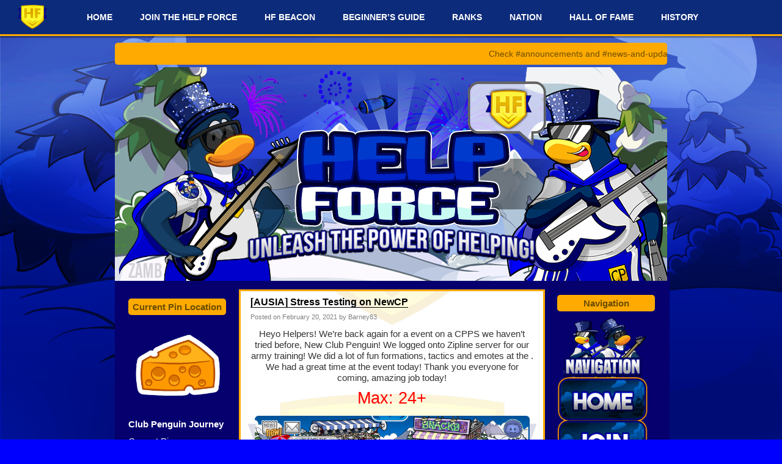

--- FILE ---
content_type: text/html; charset=UTF-8
request_url: https://cphelpforce.com/tag/blue-penguins-event/
body_size: 15315
content:
<!DOCTYPE html PUBLIC "-//W3C//DTD XHTML 1.0 Transitional//EN" "http://www.w3.org/TR/xhtml1/DTD/xhtml1-transitional.dtd">
<!--[if IE 8]>
<html id="ie8" xmlns="http://www.w3.org/1999/xhtml" lang="en-US">
<![endif]-->
<!--[if !(IE 8)]><!-->
<html xmlns="http://www.w3.org/1999/xhtml" lang="en-US">
<!--<![endif]-->
<head profile="http://gmpg.org/xfn/11">
<meta http-equiv="Content-Type" content="text/html; charset=UTF-8" />
<title>Blue Penguins Event Archives &#187; The Help Force</title>
<link rel="pingback" href="https://cphelpforce.com/xmlrpc.php" />
<meta name='robots' content='index, follow, max-image-preview:large, max-snippet:-1, max-video-preview:-1' />
<!-- Jetpack Site Verification Tags -->
<meta name="google-site-verification" content="weFl0eCoDzPshrgun_pbcO7IkQx-VXYLl7p-HC23zOI" />

	<!-- This site is optimized with the Yoast SEO plugin v26.8 - https://yoast.com/product/yoast-seo-wordpress/ -->
	<link rel="canonical" href="https://cphelpforce.com/tag/blue-penguins-event/" />
	<meta property="og:locale" content="en_US" />
	<meta property="og:type" content="article" />
	<meta property="og:title" content="Blue Penguins Event Archives &#187; The Help Force" />
	<meta property="og:url" content="https://cphelpforce.com/tag/blue-penguins-event/" />
	<meta property="og:site_name" content="The Help Force" />
	<meta name="twitter:card" content="summary_large_image" />
	<script type="application/ld+json" class="yoast-schema-graph">{"@context":"https://schema.org","@graph":[{"@type":"CollectionPage","@id":"https://cphelpforce.com/tag/blue-penguins-event/","url":"https://cphelpforce.com/tag/blue-penguins-event/","name":"Blue Penguins Event Archives &#187; The Help Force","isPartOf":{"@id":"https://cphelpforce.com/#website"},"breadcrumb":{"@id":"https://cphelpforce.com/tag/blue-penguins-event/#breadcrumb"},"inLanguage":"en-US"},{"@type":"BreadcrumbList","@id":"https://cphelpforce.com/tag/blue-penguins-event/#breadcrumb","itemListElement":[{"@type":"ListItem","position":1,"name":"Home","item":"https://cphelpforce.com/"},{"@type":"ListItem","position":2,"name":"Blue Penguins Event"}]},{"@type":"WebSite","@id":"https://cphelpforce.com/#website","url":"https://cphelpforce.com/","name":"The Help Force","description":"Unleash the Power of Helping","publisher":{"@id":"https://cphelpforce.com/#organization"},"potentialAction":[{"@type":"SearchAction","target":{"@type":"EntryPoint","urlTemplate":"https://cphelpforce.com/?s={search_term_string}"},"query-input":{"@type":"PropertyValueSpecification","valueRequired":true,"valueName":"search_term_string"}}],"inLanguage":"en-US"},{"@type":"Organization","@id":"https://cphelpforce.com/#organization","name":"Help Force","url":"https://cphelpforce.com/","logo":{"@type":"ImageObject","inLanguage":"en-US","@id":"https://cphelpforce.com/#/schema/logo/image/","url":"https://cphelpforce.com/wp-content/uploads/2018/12/cropped-hfPFP-1-1.png","contentUrl":"https://cphelpforce.com/wp-content/uploads/2018/12/cropped-hfPFP-1-1.png","width":512,"height":512,"caption":"Help Force"},"image":{"@id":"https://cphelpforce.com/#/schema/logo/image/"}}]}</script>
	<!-- / Yoast SEO plugin. -->


<link rel='dns-prefetch' href='//secure.gravatar.com' />
<link rel='dns-prefetch' href='//stats.wp.com' />
<link rel='dns-prefetch' href='//jetpack.wordpress.com' />
<link rel='dns-prefetch' href='//s0.wp.com' />
<link rel='dns-prefetch' href='//public-api.wordpress.com' />
<link rel='dns-prefetch' href='//0.gravatar.com' />
<link rel='dns-prefetch' href='//1.gravatar.com' />
<link rel='dns-prefetch' href='//2.gravatar.com' />
<link rel='dns-prefetch' href='//widgets.wp.com' />
<link rel='preconnect' href='//c0.wp.com' />
<link rel="alternate" type="application/rss+xml" title="The Help Force &raquo; Feed" href="https://cphelpforce.com/feed/" />
<link rel="alternate" type="application/rss+xml" title="The Help Force &raquo; Comments Feed" href="https://cphelpforce.com/comments/feed/" />
<link rel="alternate" type="application/rss+xml" title="The Help Force &raquo; Blue Penguins Event Tag Feed" href="https://cphelpforce.com/tag/blue-penguins-event/feed/" />
<style id='wp-img-auto-sizes-contain-inline-css' type='text/css'>
img:is([sizes=auto i],[sizes^="auto," i]){contain-intrinsic-size:3000px 1500px}
/*# sourceURL=wp-img-auto-sizes-contain-inline-css */
</style>

<style id='wp-emoji-styles-inline-css' type='text/css'>

	img.wp-smiley, img.emoji {
		display: inline !important;
		border: none !important;
		box-shadow: none !important;
		height: 1em !important;
		width: 1em !important;
		margin: 0 0.07em !important;
		vertical-align: -0.1em !important;
		background: none !important;
		padding: 0 !important;
	}
/*# sourceURL=wp-emoji-styles-inline-css */
</style>
<link rel='stylesheet' id='wp-block-library-css' href='https://c0.wp.com/c/6.9/wp-includes/css/dist/block-library/style.min.css' type='text/css' media='all' />
<link rel='stylesheet' id='mediaelement-css' href='https://c0.wp.com/c/6.9/wp-includes/js/mediaelement/mediaelementplayer-legacy.min.css' type='text/css' media='all' />
<link rel='stylesheet' id='wp-mediaelement-css' href='https://c0.wp.com/c/6.9/wp-includes/js/mediaelement/wp-mediaelement.min.css' type='text/css' media='all' />
<style id='global-styles-inline-css' type='text/css'>
:root{--wp--preset--aspect-ratio--square: 1;--wp--preset--aspect-ratio--4-3: 4/3;--wp--preset--aspect-ratio--3-4: 3/4;--wp--preset--aspect-ratio--3-2: 3/2;--wp--preset--aspect-ratio--2-3: 2/3;--wp--preset--aspect-ratio--16-9: 16/9;--wp--preset--aspect-ratio--9-16: 9/16;--wp--preset--color--black: #000000;--wp--preset--color--cyan-bluish-gray: #abb8c3;--wp--preset--color--white: #ffffff;--wp--preset--color--pale-pink: #f78da7;--wp--preset--color--vivid-red: #cf2e2e;--wp--preset--color--luminous-vivid-orange: #ff6900;--wp--preset--color--luminous-vivid-amber: #fcb900;--wp--preset--color--light-green-cyan: #7bdcb5;--wp--preset--color--vivid-green-cyan: #00d084;--wp--preset--color--pale-cyan-blue: #8ed1fc;--wp--preset--color--vivid-cyan-blue: #0693e3;--wp--preset--color--vivid-purple: #9b51e0;--wp--preset--gradient--vivid-cyan-blue-to-vivid-purple: linear-gradient(135deg,rgb(6,147,227) 0%,rgb(155,81,224) 100%);--wp--preset--gradient--light-green-cyan-to-vivid-green-cyan: linear-gradient(135deg,rgb(122,220,180) 0%,rgb(0,208,130) 100%);--wp--preset--gradient--luminous-vivid-amber-to-luminous-vivid-orange: linear-gradient(135deg,rgb(252,185,0) 0%,rgb(255,105,0) 100%);--wp--preset--gradient--luminous-vivid-orange-to-vivid-red: linear-gradient(135deg,rgb(255,105,0) 0%,rgb(207,46,46) 100%);--wp--preset--gradient--very-light-gray-to-cyan-bluish-gray: linear-gradient(135deg,rgb(238,238,238) 0%,rgb(169,184,195) 100%);--wp--preset--gradient--cool-to-warm-spectrum: linear-gradient(135deg,rgb(74,234,220) 0%,rgb(151,120,209) 20%,rgb(207,42,186) 40%,rgb(238,44,130) 60%,rgb(251,105,98) 80%,rgb(254,248,76) 100%);--wp--preset--gradient--blush-light-purple: linear-gradient(135deg,rgb(255,206,236) 0%,rgb(152,150,240) 100%);--wp--preset--gradient--blush-bordeaux: linear-gradient(135deg,rgb(254,205,165) 0%,rgb(254,45,45) 50%,rgb(107,0,62) 100%);--wp--preset--gradient--luminous-dusk: linear-gradient(135deg,rgb(255,203,112) 0%,rgb(199,81,192) 50%,rgb(65,88,208) 100%);--wp--preset--gradient--pale-ocean: linear-gradient(135deg,rgb(255,245,203) 0%,rgb(182,227,212) 50%,rgb(51,167,181) 100%);--wp--preset--gradient--electric-grass: linear-gradient(135deg,rgb(202,248,128) 0%,rgb(113,206,126) 100%);--wp--preset--gradient--midnight: linear-gradient(135deg,rgb(2,3,129) 0%,rgb(40,116,252) 100%);--wp--preset--font-size--small: 13px;--wp--preset--font-size--medium: 20px;--wp--preset--font-size--large: 36px;--wp--preset--font-size--x-large: 42px;--wp--preset--spacing--20: 0.44rem;--wp--preset--spacing--30: 0.67rem;--wp--preset--spacing--40: 1rem;--wp--preset--spacing--50: 1.5rem;--wp--preset--spacing--60: 2.25rem;--wp--preset--spacing--70: 3.38rem;--wp--preset--spacing--80: 5.06rem;--wp--preset--shadow--natural: 6px 6px 9px rgba(0, 0, 0, 0.2);--wp--preset--shadow--deep: 12px 12px 50px rgba(0, 0, 0, 0.4);--wp--preset--shadow--sharp: 6px 6px 0px rgba(0, 0, 0, 0.2);--wp--preset--shadow--outlined: 6px 6px 0px -3px rgb(255, 255, 255), 6px 6px rgb(0, 0, 0);--wp--preset--shadow--crisp: 6px 6px 0px rgb(0, 0, 0);}:where(.is-layout-flex){gap: 0.5em;}:where(.is-layout-grid){gap: 0.5em;}body .is-layout-flex{display: flex;}.is-layout-flex{flex-wrap: wrap;align-items: center;}.is-layout-flex > :is(*, div){margin: 0;}body .is-layout-grid{display: grid;}.is-layout-grid > :is(*, div){margin: 0;}:where(.wp-block-columns.is-layout-flex){gap: 2em;}:where(.wp-block-columns.is-layout-grid){gap: 2em;}:where(.wp-block-post-template.is-layout-flex){gap: 1.25em;}:where(.wp-block-post-template.is-layout-grid){gap: 1.25em;}.has-black-color{color: var(--wp--preset--color--black) !important;}.has-cyan-bluish-gray-color{color: var(--wp--preset--color--cyan-bluish-gray) !important;}.has-white-color{color: var(--wp--preset--color--white) !important;}.has-pale-pink-color{color: var(--wp--preset--color--pale-pink) !important;}.has-vivid-red-color{color: var(--wp--preset--color--vivid-red) !important;}.has-luminous-vivid-orange-color{color: var(--wp--preset--color--luminous-vivid-orange) !important;}.has-luminous-vivid-amber-color{color: var(--wp--preset--color--luminous-vivid-amber) !important;}.has-light-green-cyan-color{color: var(--wp--preset--color--light-green-cyan) !important;}.has-vivid-green-cyan-color{color: var(--wp--preset--color--vivid-green-cyan) !important;}.has-pale-cyan-blue-color{color: var(--wp--preset--color--pale-cyan-blue) !important;}.has-vivid-cyan-blue-color{color: var(--wp--preset--color--vivid-cyan-blue) !important;}.has-vivid-purple-color{color: var(--wp--preset--color--vivid-purple) !important;}.has-black-background-color{background-color: var(--wp--preset--color--black) !important;}.has-cyan-bluish-gray-background-color{background-color: var(--wp--preset--color--cyan-bluish-gray) !important;}.has-white-background-color{background-color: var(--wp--preset--color--white) !important;}.has-pale-pink-background-color{background-color: var(--wp--preset--color--pale-pink) !important;}.has-vivid-red-background-color{background-color: var(--wp--preset--color--vivid-red) !important;}.has-luminous-vivid-orange-background-color{background-color: var(--wp--preset--color--luminous-vivid-orange) !important;}.has-luminous-vivid-amber-background-color{background-color: var(--wp--preset--color--luminous-vivid-amber) !important;}.has-light-green-cyan-background-color{background-color: var(--wp--preset--color--light-green-cyan) !important;}.has-vivid-green-cyan-background-color{background-color: var(--wp--preset--color--vivid-green-cyan) !important;}.has-pale-cyan-blue-background-color{background-color: var(--wp--preset--color--pale-cyan-blue) !important;}.has-vivid-cyan-blue-background-color{background-color: var(--wp--preset--color--vivid-cyan-blue) !important;}.has-vivid-purple-background-color{background-color: var(--wp--preset--color--vivid-purple) !important;}.has-black-border-color{border-color: var(--wp--preset--color--black) !important;}.has-cyan-bluish-gray-border-color{border-color: var(--wp--preset--color--cyan-bluish-gray) !important;}.has-white-border-color{border-color: var(--wp--preset--color--white) !important;}.has-pale-pink-border-color{border-color: var(--wp--preset--color--pale-pink) !important;}.has-vivid-red-border-color{border-color: var(--wp--preset--color--vivid-red) !important;}.has-luminous-vivid-orange-border-color{border-color: var(--wp--preset--color--luminous-vivid-orange) !important;}.has-luminous-vivid-amber-border-color{border-color: var(--wp--preset--color--luminous-vivid-amber) !important;}.has-light-green-cyan-border-color{border-color: var(--wp--preset--color--light-green-cyan) !important;}.has-vivid-green-cyan-border-color{border-color: var(--wp--preset--color--vivid-green-cyan) !important;}.has-pale-cyan-blue-border-color{border-color: var(--wp--preset--color--pale-cyan-blue) !important;}.has-vivid-cyan-blue-border-color{border-color: var(--wp--preset--color--vivid-cyan-blue) !important;}.has-vivid-purple-border-color{border-color: var(--wp--preset--color--vivid-purple) !important;}.has-vivid-cyan-blue-to-vivid-purple-gradient-background{background: var(--wp--preset--gradient--vivid-cyan-blue-to-vivid-purple) !important;}.has-light-green-cyan-to-vivid-green-cyan-gradient-background{background: var(--wp--preset--gradient--light-green-cyan-to-vivid-green-cyan) !important;}.has-luminous-vivid-amber-to-luminous-vivid-orange-gradient-background{background: var(--wp--preset--gradient--luminous-vivid-amber-to-luminous-vivid-orange) !important;}.has-luminous-vivid-orange-to-vivid-red-gradient-background{background: var(--wp--preset--gradient--luminous-vivid-orange-to-vivid-red) !important;}.has-very-light-gray-to-cyan-bluish-gray-gradient-background{background: var(--wp--preset--gradient--very-light-gray-to-cyan-bluish-gray) !important;}.has-cool-to-warm-spectrum-gradient-background{background: var(--wp--preset--gradient--cool-to-warm-spectrum) !important;}.has-blush-light-purple-gradient-background{background: var(--wp--preset--gradient--blush-light-purple) !important;}.has-blush-bordeaux-gradient-background{background: var(--wp--preset--gradient--blush-bordeaux) !important;}.has-luminous-dusk-gradient-background{background: var(--wp--preset--gradient--luminous-dusk) !important;}.has-pale-ocean-gradient-background{background: var(--wp--preset--gradient--pale-ocean) !important;}.has-electric-grass-gradient-background{background: var(--wp--preset--gradient--electric-grass) !important;}.has-midnight-gradient-background{background: var(--wp--preset--gradient--midnight) !important;}.has-small-font-size{font-size: var(--wp--preset--font-size--small) !important;}.has-medium-font-size{font-size: var(--wp--preset--font-size--medium) !important;}.has-large-font-size{font-size: var(--wp--preset--font-size--large) !important;}.has-x-large-font-size{font-size: var(--wp--preset--font-size--x-large) !important;}
/*# sourceURL=global-styles-inline-css */
</style>

<style id='classic-theme-styles-inline-css' type='text/css'>
/*! This file is auto-generated */
.wp-block-button__link{color:#fff;background-color:#32373c;border-radius:9999px;box-shadow:none;text-decoration:none;padding:calc(.667em + 2px) calc(1.333em + 2px);font-size:1.125em}.wp-block-file__button{background:#32373c;color:#fff;text-decoration:none}
/*# sourceURL=/wp-includes/css/classic-themes.min.css */
</style>
<link rel='stylesheet' id='digg3-css' href='https://cphelpforce.com/wp-content/themes/digg3/style.css?ver=6.9' type='text/css' media='all' />
<link rel='stylesheet' id='jetpack_likes-css' href='https://c0.wp.com/p/jetpack/15.4/modules/likes/style.css' type='text/css' media='all' />
<link rel="https://api.w.org/" href="https://cphelpforce.com/wp-json/" /><link rel="alternate" title="JSON" type="application/json" href="https://cphelpforce.com/wp-json/wp/v2/tags/165" /><link rel="EditURI" type="application/rsd+xml" title="RSD" href="https://cphelpforce.com/xmlrpc.php?rsd" />
<meta name="generator" content="WordPress 6.9" />
	<style>img#wpstats{display:none}</style>
		<style type="text/css">.recentcomments a{display:inline !important;padding:0 !important;margin:0 !important;}</style><style type="text/css">
#header h1 a, #header .description {
display: none;
}
</style>
<link rel="icon" href="https://cphelpforce.com/wp-content/uploads/2018/12/cropped-hfPFP-1-1-32x32.png" sizes="32x32" />
<link rel="icon" href="https://cphelpforce.com/wp-content/uploads/2018/12/cropped-hfPFP-1-1-192x192.png" sizes="192x192" />
<link rel="apple-touch-icon" href="https://cphelpforce.com/wp-content/uploads/2018/12/cropped-hfPFP-1-1-180x180.png" />
<meta name="msapplication-TileImage" content="https://cphelpforce.com/wp-content/uploads/2018/12/cropped-hfPFP-1-1-270x270.png" />
		<style type="text/css" id="wp-custom-css">
			/** Begin CSS **/

/**
Help Force Army CSS

-Last Updated on 10th May 2022

**/

.post img:hover{
opacity:0.7;
filter:alpha(opacity=60); /* For IE8 and earlier */
-webkit-transition: all 2s ease;
-moz-transition: all 2s ease;
-ms-transition: all 2s ease;
-o-transition: all 2s ease;
transition: all 2s ease;
}

	body {
	background-image:url(https://cphelpforce.com/wp-content/uploads/2020/06/help-force-bg.png)!important;
    background-color:blue;
    background-attachment:fixed;
	background-size:cover;
	margin-top:40px;
	font-size:14px;
	font-family: 'GT Walsheim Pro', 'Burbank', sans-serif;
	font-weight: inherit;
}

h1,h2,h3,h4,h5,h6,a,p,span,div,.sidebar h2, .obar h2 {
	font-family: inherit;
	font-weight: inherit;
}

h1,h2,h3,h4,h5,h6 {
	font-size: 16px;
	color: #000;
}

.entry h1{
	font-size: 27px;
 	line-height: 30px;
	font-family: ;
	font-weight: inherit;
}

.entry h2 { 
	font-size: 21px;
	line-height: 18px; 
	font-family: ;
	font-weight: inherit;
}

.entry h3{ 
	font-size: 18px;
	font-family: ;
	font-weight: inherit;
}

.entry h4{ 
	font-size: 16px; 
	font-family: ;
	font-weight: inherit;
}

.entry h5{
	font-size: 14px; 
	font-family: ;
	font-weight: inherit;
}

.entry h6{ 
	font-size: 10px; 
	font-family: ;
	font-weight: inherit;
}

body.customize-partial-edit-shortcuts-shown #menu {
	margin-top:0!important;
}
body.logged-in #menu {
	margin-top:31px;
}

}
tr, td {
	padding:0;
	margin:0;
	
}
.floating {
	position:fixed; 
	float:right; 
	right: 10px; 
	animation: boom-boom-hf 1s infinite;
}

@keyframes boom-boom-hf {
	0% { bottom: 10px; }
	20% {bottom:20px;}
	60% {bottom:30px;}
	80% {bottom:20px;}
	100% {bottom:10px;}
}

.content {
background:url(https://cphelpforce.com/wp-content/uploads/2025/12/hf_499x499_15.png) #fff center!important;
}

.events-reminder div.sharedaddy {
    display: none;
}
.events-reminder {
    margin-top: 20px;
    display: block;
		overflow:hidden;
		background:#ffaa00;
		color:#6b4e00;
		border-radius:5px;
		padding:10px!important;
}
span.dem-events div{
	animation: boom-event 20s infinite;
	color:red!important;
	font-weight:700;
}

@keyframes boom-event {
	0% {margin-left:10px;}
	50% { margin-left: 150px}
}

img {
	border-radius:10px;
	border:0!important;
	background:none!important;
}

.content img {
	max-width:450px;
	height:inherit;
}

#page {
	background:#05006e;
}

#menu {
	position: fixed;
	top: 0;
	left: 0;
	background: #0c2b7b;
		border-bottom: 3px solid #ffaa00;
	text-align: center;
	width: 100%;
	z-index: 999;
	justify-content: center;
	box-shadow: rgba(0,0,0,0.3) 0 3px;
}

#menu ul li, #menu ul li a {
	background: rgba(0,0,0,0);
	text-align: center;
	justify-content: center;
	display: flex;
}

#menu {
	justify-content: center;
	display: flex;
}
#menu ul li ul.sub-menu a {
	color:darkblue!important;
}
#menu ul li ul.sub-menu a:hover {
	background:#ddd;
	color:darkblue;
}
#menu ul li.menu-item-has-children ul li a:after {
	content:"";
}

#menu ul li.menu-item-has-children a::after {
	content: "";
	position: absolute;
	z-index: 999;
	top: 20px;
	right: 6px;
	color: #fff;
}

#menu ul li a {
	color: #fff;
	padding: 20px !important;
}

#menu ul li a:hover {
	background: #05006e;
	text-decoration: none;
}

#menu ul li ul.sub-menu li {
	background: #fff;
	top: 15px;
}

#menu ul li ul.sub-menu li a {
	color: darkred;
}

#menu ul li.current_page_item a {
	background: rgba(0,0,0,0.1);
	text-decoration: none !important;
}

li.CPAC_icon {
	position: absolute !important;
	left: 20px !important;
	float: left !important;
	width: 70px;
}


.sticky {
	background:none!Important;
}

input, select {
	width:90.5%!important;
	margin-top:10px!important;
	text-align:center;
	display:flex;
	justify-content:center;
}
.sticky h2 a:hover {
    color:#ddd!important;
}
li.CPAC_icon a {
	color: rgba(0,0,0,0) !important;
	background-image: url('https://cphelpforce.com/wp-content/uploads/2021/03/Help_Force.png') !important;
	height: 1px;
	border-radius:2px;
	margin-top:6px;
	width: 25%;
	background-size: 55px !important;
}

li.CPAC_icon a:hover {
	background-color: rgba(0,0,0,0) !important;
}

.sticky h2 a {
	background:url(https://cphelpforce.com/wp-content/uploads/2024/06/help-force-sticky.png);
	background-size:cover;
	color:#fff!important;
		font-size:18px ;
	border-radius:5px;
}
.post {
	margin-top:-5px;
}

#header-box img, #searchbox, #syndication {
	display:none
}
#pagetitle {
	height:350px!important;
	width:904px!important;
	background-size:904px;
				background:url(https://cphelpforce.com/wp-content/uploads/2024/06/hf-header.png);
}

.pagewrapper {
	border: 1px #05006e solid;
	background:#05006e;
	margin-top:118px;
	padding-top:20px;
	width:906px;
	overflow:hidden;
}
.content {
	background:#fff;
	margin-top:0px;
	overflow:hidden!important;
	border-width: 3px;
	width:495px;
	border-style: solid;
	border-color:#ffaa00;
}

.sticky {
	background:#fff;
}
.post:hover {
    background:rgba(0,0,0,0);
}
@keyframes border-color {
	 10% {border-color: #ffd800;}
	20% {border-color: darkblue;}
	30% {border-color: #ffd800;}
	40% {border-color: darkblue;}
	50% {border-color: #ffd800;}
	60% {border-color: darkblue;}
	70% {border-color: #ffd800;}
	80% {border-color: darkblue;}
	90% {border-color: #ffd800;}
	100% {border-color: darkblue;}
}
.narrowcolumn, .wrapper, .narrowcolumnwrapper  {
	background:rgba(0,0,0,0);
}
.post h2 a {
	text-decoration: none;
	color: #000;
	border-bottom: 1px solid #000;
}

.post h2 a:hover {
	color:darkblue;
	border-bottom: 1px darkblue solid;
}

.sidebar ul li h2, .obar ul li h2 {
	background:#ffaa00;
	color:#6b4e00;
	border-radius:5px;
	text-align:center;
	font-size:15px;
}

.obar ul li , .sidebar ul li {
background:rgba(255,255,255,0)!important;
	border-radius:5px;
}

.obar ul li li, .sidebar ul li li {
	background:none!important;	
}

.sidebar ul li,  .sidebar ul li a, .sidebar ul li p, .sidebar ul li span, .obar ul li, .obar ul li a, .obar ul li p, .obar ul li span, .sidebar, .ul {
	color:#fff!important;
	text-decoration:none;
}

.sidebar ul li a:hover, .obar ul li a:hover {
	color: #ddd!important;
}
.postinfo {
	font-size: 11px;
	color: #808080;
	clear: both;
}

.postinfo a {
	color: #808080;
}

.postauthor {
	color: #808080;
}

.postdate {
	color: #808080;
}

.sidebar  img, .obar  img {
	max-width:150px!important;
	height:inherit;
}
.sidebar, .obar, .sidebar ul , .obar ul,  .sidebar ul li, .obar ul li{
	background:rgba(0,0,0,0)
}

input, select, textarea {
	border:1px rgba(0,0,0,0.1) solid;
	border-radius:5px;
	padding:10px;
	width:inherit;
}

input[type="submit"], button {
    background:darkblue;
	border:0;
	padding:10px 30px;
	display:flex;
	justify-content:center;
	text-align:center;
	margin-top:10px;
	top:0;
	border-radius:4px!important;
	color:#fff;
}		</style>
		</head>
<body data-rsssl=1 class="archive tag tag-blue-penguins-event tag-165 wp-theme-digg3"><div id="container">

<div id="header">

	<div id="menu">
		<ul id="menu-primary" class="menu"><li id="menu-item-129504" class="CPAC_icon menu-item menu-item-type-custom menu-item-object-custom menu-item-129504"><a href="#">#</a></li>
<li id="menu-item-125001" class="menu-item menu-item-type-custom menu-item-object-custom menu-item-home menu-item-125001"><a href="https://cphelpforce.com/">HOME</a></li>
<li id="menu-item-125002" class="menu-item menu-item-type-custom menu-item-object-custom menu-item-125002"><a href="https://discord.gg/hfgQ2enj86">JOIN THE HELP FORCE</a></li>
<li id="menu-item-140305" class="menu-item menu-item-type-taxonomy menu-item-object-category menu-item-140305"><a href="https://cphelpforce.com/category/web-series/help-force-beacon/">HF BEACON</a></li>
<li id="menu-item-126508" class="menu-item menu-item-type-post_type menu-item-object-page menu-item-has-children menu-item-126508"><a href="https://cphelpforce.com/beginners-guide/">BEGINNER&#8217;S GUIDE</a>
<ul class="sub-menu">
	<li id="menu-item-148571" class="menu-item menu-item-type-post_type menu-item-object-post menu-item-148571"><a href="https://cphelpforce.com/2022/04/beginners-guide-to-cpa-battleground/">Beginner’s Guide to CPA Battleground</a></li>
	<li id="menu-item-148570" class="menu-item menu-item-type-post_type menu-item-object-post menu-item-148570"><a href="https://cphelpforce.com/2023/10/cpjourney-guide-new-hf-uniform/">CPJourney Guide: New HF Uniform</a></li>
</ul>
</li>
<li id="menu-item-124871" class="menu-item menu-item-type-post_type menu-item-object-page menu-item-has-children menu-item-124871"><a href="https://cphelpforce.com/ranks/">RANKS</a>
<ul class="sub-menu">
	<li id="menu-item-134188" class="menu-item menu-item-type-post_type menu-item-object-page menu-item-134188"><a href="https://cphelpforce.com/staff-2/">STAFF</a></li>
</ul>
</li>
<li id="menu-item-126390" class="menu-item menu-item-type-post_type menu-item-object-page menu-item-126390"><a href="https://cphelpforce.com/nation/">NATION</a></li>
<li id="menu-item-126391" class="menu-item menu-item-type-post_type menu-item-object-page menu-item-has-children menu-item-126391"><a href="https://cphelpforce.com/hall-of-fame/">HALL OF FAME</a>
<ul class="sub-menu">
	<li id="menu-item-126507" class="menu-item menu-item-type-post_type menu-item-object-page menu-item-126507"><a href="https://cphelpforce.com/gamer-of-the-week-gotw/">GAMER OF THE WEEK</a></li>
	<li id="menu-item-130414" class="menu-item menu-item-type-post_type menu-item-object-page menu-item-130414"><a href="https://cphelpforce.com/gotw-specialists/">GOTW SPECIALISTS</a></li>
	<li id="menu-item-152132" class="menu-item menu-item-type-post_type menu-item-object-page menu-item-152132"><a href="https://cphelpforce.com/hall-of-fame/hall-of-recruiters/">HALL OF RECRUITERS</a></li>
</ul>
</li>
<li id="menu-item-126388" class="menu-item menu-item-type-post_type menu-item-object-page menu-item-126388"><a href="https://cphelpforce.com/archive/">HISTORY</a></li>
</ul>	</div>

	<marquee class="events-reminder">
<div id="messages-21" class="message-2qnXI6 da-message cozyMessage-3V1Y8y da-cozyMessage groupStart-23k01U da-groupStart wrapper-2a6GCs da-wrapper cozy-3raOZG da-cozy zalgo-jN1Ica da-zalgo" tabindex="-1" role="group" aria-setsize="51" aria-posinset="22">
<div class="contents-2mQqc9 da-contents" role="document">
<div class="markup-2BOw-j da-markup messageContent-2qWWxC da-messageContent">
<div id="chat-messages-760093253516656680" class="message-2qnXI6 cozyMessage-3V1Y8y groupStart-23k01U wrapper-2a6GCs cozy-3raOZG zalgo-jN1Ica" tabindex="-1" role="group">
<div class="contents-2mQqc9" role="document">
<div class="markup-2BOw-j messageContent-2qWWxC" style="text-align: left;">
<div id="chat-messages-760093253516656680" class="message-2qnXI6 cozyMessage-3V1Y8y groupStart-23k01U wrapper-2a6GCs cozy-3raOZG zalgo-jN1Ica" tabindex="-1" role="group">
<div class="contents-2mQqc9" role="document">
<div class="markup-2BOw-j messageContent-2qWWxC">
<div id="chat-messages-760093253516656680" class="message-2qnXI6 cozyMessage-3V1Y8y groupStart-23k01U wrapper-2a6GCs cozy-3raOZG zalgo-jN1Ica" tabindex="-1" role="group">
<div class="contents-2mQqc9" role="document">
<div class="markup-2BOw-j messageContent-2qWWxC">
<div id="chat-messages-760093253516656680" class="message-2qnXI6 cozyMessage-3V1Y8y groupStart-23k01U wrapper-2a6GCs cozy-3raOZG zalgo-jN1Ica" tabindex="-1" role="listitem" data-list-item-id="chat-messages___chat-messages-760093253516656680">
<div class="contents-2mQqc9" role="document">
<div>Check #announcements and #news-and-updates on our Discord Server for the latest news and updates!</div>
</div>
</div>
</div>
</div>
</div>
</div>
</div>
</div>
</div>
</div>
</div>
</div>
</div>
</div>
	</marquee><br>
	<div id="header-box">
	<div id="header-image">
		<img src="" alt="" />
	</div>
	<div id="header-overlay">
		<img src="https://cphelpforce.com/wp-content/themes/digg3/images/bg_header_overlay.png" alt="" />
	</div>

	<div id="pagetitle">
		<h1><a href="https://cphelpforce.com/" title="The Help Force">The Help Force</a></h1>
	</div>

	<div id="syndication">
		<a href="https://cphelpforce.com/feed/" title="Syndicate this site using RSS" class="feed">Entries <abbr title="Really Simple Syndication">RSS</abbr></a> &#124; <a href="https://cphelpforce.com/comments/feed/" title="Syndicate comments using RSS">Comments RSS</a>
	</div>
	<div id="searchbox">
		<form method="get" id="searchform" action="https://cphelpforce.com/">
<div>
	<input type="text" value="" name="s" id="s" />
	<input type="submit" id="searchsubmit" value="Search" />
</div>
</form>	</div>
	</div>
</div>

<div class="pagewrapper"><div id="page">

<!-- Start Obar -->

	<div class="obar">
<ul>

<li id="text-8" class="widget widget_text"><h2 class="widgettitle">Current Pin Location</h2>
			<div class="textwidget"><p><img fetchpriority="high" decoding="async" class="aligncenter size-full wp-image-162619" src="https://cphelpforce.com/wp-content/uploads/2026/01/latestfsddasf.png" alt="" width="240" height="240" srcset="https://cphelpforce.com/wp-content/uploads/2026/01/latestfsddasf.png 240w, https://cphelpforce.com/wp-content/uploads/2026/01/latestfsddasf-150x150.png 150w" sizes="(max-width: 240px) 100vw, 240px" /></p>
<p><strong>Club Penguin Journey</strong></p>
<p>Current Pin: <strong><br />
</strong><b>Cheese Pin<br />
</b>Location:<br />
<b>Pizza Parlor</b></p>
<p>&#8212;&#8212;&#8212;&#8212;&#8212;&#8212;&#8212;&#8212;&#8212;&#8212;&#8211;<br />
Join our <a href="https://discord.com/invite/bKJeFXX"><strong>Discord</strong></a> community for the exact location!<br />
&#8212;&#8212;&#8212;&#8212;&#8212;&#8212;&#8212;&#8212;&#8212;&#8212;&#8211;</p>
</div>
		</li>

		<li id="recent-posts-3" class="widget widget_recent_entries">
		<h2 class="widgettitle">Recent Posts</h2>

		<ul>
											<li>
					<a href="https://cphelpforce.com/2026/01/gotw-301/">GoTW #301</a>
									</li>
											<li>
					<a href="https://cphelpforce.com/2026/01/hf-de-lice-ious-awards-25-nominations/">HF De-lice-ious Awards 25 – [NOMINATIONS]</a>
									</li>
											<li>
					<a href="https://cphelpforce.com/2026/01/club-penguin-journey-weekly-pin-mouse-location-guide/">Club Penguin Journey Weekly Pin: Mouse Location Guide</a>
									</li>
											<li>
					<a href="https://cphelpforce.com/2026/01/club-penguin-journey-january-2026-snow-and-sports-catalogue-guide/">Club Penguin Journey: January 2026 Snow and Sports Catalogue Guide</a>
									</li>
											<li>
					<a href="https://cphelpforce.com/2026/01/ausia-stamp-hunt-8/">[AUSIA] STAMP HUNT</a>
									</li>
					</ul>

		</li>
<li id="recent-comments-4" class="widget widget_recent_comments"><h2 class="widgettitle">Recent Comments</h2>
<ul id="recentcomments"><li class="recentcomments"><span class="comment-author-link"><a href="https://cphelpforce.com/2026/01/club-penguin-journey-january-2026-snow-and-sports-catalogue-guide/" class="url" rel="ugc">Club Penguin Journey: January 2026 Snow and Sports Catalogue Guide &#187; The Help Force</a></span> on <a href="https://cphelpforce.com/2026/01/club-penguin-journey-january-2026-penguin-style-catalogue-guide/#comment-6891">Club Penguin Journey: January 2026 Penguin Style Catalogue Guide</a></li><li class="recentcomments"><span class="comment-author-link"><a href="https://cphelpforce.com/2026/01/club-penguin-journey-winter-party-guide-2026/" class="url" rel="ugc">Club Penguin Journey: Winter Party Guide 2026 &#187; The Help Force</a></span> on <a href="https://cphelpforce.com/2026/01/club-penguin-journey-january-2026-penguin-style-catalogue-guide/#comment-6884">Club Penguin Journey: January 2026 Penguin Style Catalogue Guide</a></li><li class="recentcomments"><span class="comment-author-link"><a href="https://cphelpforce.com/2026/01/club-penguin-journey-winter-party-guide-2026/" class="url" rel="ugc">Club Penguin Journey: Winter Party Guide 2026 &#187; The Help Force</a></span> on <a href="https://cphelpforce.com/2026/01/club-penguin-journey-weekly-pin-cheese/#comment-6883">Club Penguin Journey Weekly Pin: Cheese Location Guide</a></li><li class="recentcomments"><span class="comment-author-link"><a href="https://cphelpforce.com/2026/01/club-penguin-journey-weekly-pin-cheese/" class="url" rel="ugc">Club Penguin Journey Weekly Pin: Cheese Location Guide &#187; The Help Force</a></span> on <a href="https://cphelpforce.com/2026/01/club-penguin-journey-january-2026-penguin-style-catalogue-guide/#comment-6875">Club Penguin Journey: January 2026 Penguin Style Catalogue Guide</a></li><li class="recentcomments"><span class="comment-author-link"><a href="https://cphelpforce.com/2026/01/club-penguin-journey-january-2026-penguin-style-catalogue-guide/" class="url" rel="ugc">Club Penguin Journey: January 2026 Penguin Style Catalogue Guide &#187; The Help Force</a></span> on <a href="https://cphelpforce.com/2025/12/december-2025-penguin-style-catalogue-guide/#comment-6866">Club Penguin Journey: December 2025 Penguin Style Catalogue Guide</a></li></ul></li>
<li id="blog-stats-2" class="widget blog-stats"><h2 class="widgettitle">Help Force Visitors</h2>
<ul><li>148,503 Stamps Collected!</li></ul></li>
<li id="categories-2" class="widget widget_categories"><h2 class="widgettitle">Categories</h2>
<form action="https://cphelpforce.com" method="get"><label class="screen-reader-text" for="cat">Categories</label><select  name='cat' id='cat' class='postform'>
	<option value='-1'>Select Category</option>
	<option class="level-0" value="1851">#AUSIAUNLEASHED</option>
	<option class="level-0" value="26">Allied</option>
	<option class="level-0" value="2596">Animal Interview</option>
	<option class="level-0" value="2289">Army Spotlight</option>
	<option class="level-0" value="3435">Around the HF World</option>
	<option class="level-0" value="82">AUSIA</option>
	<option class="level-0" value="2">Best CP Army</option>
	<option class="level-0" value="435">Blogger of The Month</option>
	<option class="level-0" value="2509">By Anonymous</option>
	<option class="level-0" value="2351">Cats of the Force</option>
	<option class="level-0" value="3">Club Penguin</option>
	<option class="level-0" value="4">Club Penguin Army</option>
	<option class="level-0" value="27">Club Penguin Battles</option>
	<option class="level-0" value="5">Club Penguin Guides</option>
	<option class="level-0" value="3113">Club Penguin Journey</option>
	<option class="level-0" value="2982">Club Penguin Journey Guides</option>
	<option class="level-0" value="3201">Club Penguin Journey Pin Tracker</option>
	<option class="level-0" value="2123">Comics</option>
	<option class="level-0" value="1682">Contests</option>
	<option class="level-0" value="6">CP Armies</option>
	<option class="level-0" value="580">CP Knowlege</option>
	<option class="level-0" value="743">CPA Today</option>
	<option class="level-0" value="3200">CPJ Pins</option>
	<option class="level-0" value="3137">CPJ Stamp Helpers</option>
	<option class="level-0" value="1629">Double Trouble</option>
	<option class="level-0" value="2492">Dynasty House</option>
	<option class="level-0" value="138">End of the year Awards</option>
	<option class="level-0" value="83">EU</option>
	<option class="level-0" value="8">Event Posts</option>
	<option class="level-0" value="9">Faces of the Force</option>
	<option class="level-0" value="975">Food For Every Soul</option>
	<option class="level-0" value="65">Gamer of The Week</option>
	<option class="level-0" value="231">Gamers Knowledge</option>
	<option class="level-0" value="19">Get to Know your Staff</option>
	<option class="level-0" value="10">Help Force Army</option>
	<option class="level-0" value="139">Help Force Awards</option>
	<option class="level-0" value="11">Help Force Beacon</option>
	<option class="level-0" value="12">Help Force Club Penguin</option>
	<option class="level-0" value="13">Help Force CP</option>
	<option class="level-0" value="3136">Help Force CPJ</option>
	<option class="level-0" value="2499">Help Force Daily</option>
	<option class="level-0" value="14">Help Force Insights</option>
	<option class="level-0" value="2090">Help Force Vibes</option>
	<option class="level-0" value="2507">Helper Study</option>
	<option class="level-0" value="15">HF CP</option>
	<option class="level-0" value="3135">HF CPJ</option>
	<option class="level-0" value="145">HF Daily Contests</option>
	<option class="level-0" value="16">HF of CP</option>
	<option class="level-0" value="86">How Would You Help</option>
	<option class="level-0" value="17">Important News</option>
	<option class="level-0" value="18">Inside Out</option>
	<option class="level-0" value="85">INT</option>
	<option class="level-0" value="884">Jellyfish&#8217;s Stinky Poll</option>
	<option class="level-0" value="232">Keeping Up With CPR</option>
	<option class="level-0" value="976">Know Your Ally</option>
	<option class="level-0" value="880">Lyd&#8217;s Dairy Diary</option>
	<option class="level-0" value="2625">Murder Mystery</option>
	<option class="level-0" value="20">Official Events</option>
	<option class="level-0" value="2557">Origin of the Name</option>
	<option class="level-0" value="1940">Original Stories</option>
	<option class="level-0" value="582">Patrons of Patreon</option>
	<option class="level-0" value="1467">Penguin Style Catalog Secrets</option>
	<option class="level-0" value="212">Rainbows Stamps and Catalog Guide</option>
	<option class="level-0" value="233">Snowys Nap Segment Insights</option>
	<option class="level-0" value="2831">Something New</option>
	<option class="level-0" value="1500">Song Of The Week</option>
	<option class="level-0" value="66">Spectacular Staff Survey</option>
	<option class="level-0" value="1790">Spill The Tea</option>
	<option class="level-0" value="21">Spotty and Lottie&#8217;s Tea Time</option>
	<option class="level-0" value="22">Stamp Helping Army</option>
	<option class="level-0" value="23">Stamp Meetups</option>
	<option class="level-0" value="1605">Stories From The Past</option>
	<option class="level-0" value="1944">The Beacon</option>
	<option class="level-0" value="140">The Great Veteran Interview</option>
	<option class="level-0" value="24">The Help Force Diaries</option>
	<option class="level-0" value="2392">The Witty Dreamer&#8217;s Handbook</option>
	<option class="level-0" value="2177">Top 5 Web Posts</option>
	<option class="level-0" value="25">Tournaments</option>
	<option class="level-0" value="84">US</option>
	<option class="level-0" value="130">Web Series</option>
	<option class="level-0" value="2066">Word Of The Week</option>
	<option class="level-0" value="3396">WORLD OF CINEMA</option>
</select>
</form><script type="text/javascript">
/* <![CDATA[ */

( ( dropdownId ) => {
	const dropdown = document.getElementById( dropdownId );
	function onSelectChange() {
		setTimeout( () => {
			if ( 'escape' === dropdown.dataset.lastkey ) {
				return;
			}
			if ( dropdown.value && parseInt( dropdown.value ) > 0 && dropdown instanceof HTMLSelectElement ) {
				dropdown.parentElement.submit();
			}
		}, 250 );
	}
	function onKeyUp( event ) {
		if ( 'Escape' === event.key ) {
			dropdown.dataset.lastkey = 'escape';
		} else {
			delete dropdown.dataset.lastkey;
		}
	}
	function onClick() {
		delete dropdown.dataset.lastkey;
	}
	dropdown.addEventListener( 'keyup', onKeyUp );
	dropdown.addEventListener( 'click', onClick );
	dropdown.addEventListener( 'change', onSelectChange );
})( "cat" );

//# sourceURL=WP_Widget_Categories%3A%3Awidget
/* ]]> */
</script>
</li>
<li id="text-6" class="widget widget_text"><h2 class="widgettitle">Trophy Collection</h2>
			<div class="textwidget"><p><a href="https://cphelpforce.com/2024/08/legend-cup-xiv-grand-finals-hf-vs-rpf/"><img decoding="async" class="alignnone size-full wp-image-151950" src="https://cphelpforce.com/wp-content/uploads/2024/08/lcxiv_trophy_winners.png" alt="" width="1500" height="1500" srcset="https://cphelpforce.com/wp-content/uploads/2024/08/lcxiv_trophy_winners.png 1500w, https://cphelpforce.com/wp-content/uploads/2024/08/lcxiv_trophy_winners-300x300.png 300w, https://cphelpforce.com/wp-content/uploads/2024/08/lcxiv_trophy_winners-1024x1024.png 1024w, https://cphelpforce.com/wp-content/uploads/2024/08/lcxiv_trophy_winners-150x150.png 150w, https://cphelpforce.com/wp-content/uploads/2024/08/lcxiv_trophy_winners-768x768.png 768w" sizes="(max-width: 1500px) 100vw, 1500px" /></a><a href="https://cphelpforce.com/2023/05/ausia-arena-grand-finals-help-force-vs-water-vikings/"><img decoding="async" class="alignleft wp-image-147296 size-medium" src="https://cphelpforce.com/wp-content/uploads/2023/06/hfaaii-201x300.png" alt="" width="201" height="300" srcset="https://cphelpforce.com/wp-content/uploads/2023/06/hfaaii-201x300.png 201w, https://cphelpforce.com/wp-content/uploads/2023/06/hfaaii.png 392w" sizes="(max-width: 201px) 100vw, 201px" /></a></p>
<p><a href="https://cphelpforce.com/2020/12/aces-of-ausia-finals-vs-army-of-club-penguin/"><img decoding="async" class="alignnone size-medium wp-image-133898" src="https://cphelpforce.com/wp-content/uploads/2020/12/acesofausia-229x300.png" alt="" width="229" height="300" srcset="https://cphelpforce.com/wp-content/uploads/2020/12/acesofausia-229x300.png 229w, https://cphelpforce.com/wp-content/uploads/2020/12/acesofausia.png 699w" sizes="(max-width: 229px) 100vw, 229px" /></a></p>
<p><a href="https://cphelpforce.com/2019/09/summer-bash-finals-success/"><img decoding="async" class="alignnone size-medium wp-image-133913" src="https://cphelpforce.com/wp-content/uploads/2020/12/summerbashhftrophey-201x300.png" alt="" width="201" height="300" srcset="https://cphelpforce.com/wp-content/uploads/2020/12/summerbashhftrophey-201x300.png 201w, https://cphelpforce.com/wp-content/uploads/2020/12/summerbashhftrophey.png 375w" sizes="(max-width: 201px) 100vw, 201px" /></a></p>
</div>
		</li>
<li id="media_video-2" class="widget widget_media_video"><div style="width:100%;" class="wp-video"><video class="wp-video-shortcode" id="video-129569-1" preload="metadata" controls="controls"><source type="video/mp4" src="https://cphelpforce.com/wp-content/uploads/2021/04/ezgif.com-gif-maker.mp4?_=1" /><source type="video/mp4" src="https://cphelpforce.com/wp-content/uploads/2021/04/ezgif.com-gif-maker.mp4?_=1" /><a href="https://cphelpforce.com/wp-content/uploads/2021/04/ezgif.com-gif-maker.mp4">https://cphelpforce.com/wp-content/uploads/2021/04/ezgif.com-gif-maker.mp4</a></video></div></li>

</ul>
	</div>

<!-- End Obar -->
	<div class="narrowcolumnwrapper"><div class="narrowcolumn">

		<div id="content" class="content">

			
				<div class="post-135386 post type-post status-publish format-standard hentry category-ausia category-event-posts category-help-force-cp category-official-events tag-blue-guitars-event tag-blue-letterman-jacket-gang tag-blue-penguins-event tag-hf-ausia-army-training tag-newcp-blue-penguins tag-stress-test-ncp tag-stress-test-newcp" id="post-135386">

	<h2><a href="https://cphelpforce.com/2021/02/ausia-stress-testing-on-newcp/" rel="bookmark">[AUSIA] Stress Testing on NewCP</a></h2>

	<div class="postinfo">
		Posted on <span class="postdate">February 20, 2021</span> by Barney83	</div>

	<div class="entry">

		<p style="text-align: center;">Heyo Helpers! We&#8217;re back again for a event on a CPPS we haven&#8217;t tried before, New Club Penguin! We logged onto Zipline server for our army training! We did a lot of fun formations, tactics and emotes at the . We had a great time at the event today! Thank you everyone for coming, amazing job today!</p>
<h1 style="text-align: center;"><span style="color: #ff0000;">Max: 24+</span></h1>
<p style="text-align: center;"><img loading="lazy" decoding="async" class="aligncenter size-full wp-image-135387" src="https://cphelpforce.com/wp-content/uploads/2021/02/1-2.png" alt="" width="1465" height="914" srcset="https://cphelpforce.com/wp-content/uploads/2021/02/1-2.png 1465w, https://cphelpforce.com/wp-content/uploads/2021/02/1-2-300x187.png 300w, https://cphelpforce.com/wp-content/uploads/2021/02/1-2-1024x639.png 1024w, https://cphelpforce.com/wp-content/uploads/2021/02/1-2-768x479.png 768w" sizes="auto, (max-width: 1465px) 100vw, 1465px" /></p>
<p style="text-align: center;"> <a href="https://cphelpforce.com/2021/02/ausia-stress-testing-on-newcp/#more-135386" class="more-link">Continue reading <span class="meta-nav">&rarr;</span></a></p>

		<p class="postinfo">
			 <a href="https://cphelpforce.com/2021/02/ausia-stress-testing-on-newcp/#respond">Leave a comment &#187;</a>		</p>

	</div>
</div>
			
				<div class="post-134542 post type-post status-publish format-standard hentry category-ausia category-event-posts category-help-force-cp category-official-events tag-blue-penguins-event tag-club-penguin-chapter-2-operation tag-cpc2-operation-rebirth tag-penguins-unleashing-power tag-stampers-force-cpr" id="post-134542">

	<h2><a href="https://cphelpforce.com/2021/01/ausia-operation-rebirth/" rel="bookmark">[AUSIA] OPERATION: REBIRTH</a></h2>

	<div class="postinfo">
		Posted on <span class="postdate">January 24, 2021</span> by Nelly825	</div>

	<div class="entry">

		<p style="text-align: center;">Hello, Helpers! Thank you for attending our AUSIA event today on Club Penguin Chapter 2! We waddled through The Docks, Ice Rink and Ice Berg where we did different tactics and formations. This event was led by Barnito and Nelly! Hope to see you next time!</p>
<h1 style="text-align: center;"><span style="color: #ff0000;">Max:42+</span></h1>
<p><img loading="lazy" decoding="async" class="aligncenter size-full wp-image-134543" src="https://cphelpforce.com/wp-content/uploads/2021/01/unknown-8.png" alt="" width="1481" height="921" srcset="https://cphelpforce.com/wp-content/uploads/2021/01/unknown-8.png 1481w, https://cphelpforce.com/wp-content/uploads/2021/01/unknown-8-300x187.png 300w, https://cphelpforce.com/wp-content/uploads/2021/01/unknown-8-1024x637.png 1024w, https://cphelpforce.com/wp-content/uploads/2021/01/unknown-8-768x478.png 768w" sizes="auto, (max-width: 1481px) 100vw, 1481px" /></p>
<p> <a href="https://cphelpforce.com/2021/01/ausia-operation-rebirth/#more-134542" class="more-link">Continue reading <span class="meta-nav">&rarr;</span></a></p>

		<p class="postinfo">
			 <a href="https://cphelpforce.com/2021/01/ausia-operation-rebirth/#respond">Leave a comment &#187;</a>		</p>

	</div>
</div>
			
				<div class="post-134312 post type-post status-publish format-standard hentry category-ausia category-best-cp-army category-club-penguin category-club-penguin-army category-cp-armies category-event-posts category-help-force-army category-help-force-club-penguin category-help-force-cp category-hf-cp category-hf-of-cp category-official-events tag-blue-force-event-club-penguin tag-blue-guitar-event-cp tag-blue-penguins-event tag-club-penguin-chapter-2-blue-awakening tag-club-penguin-chapter-2-hf-event tag-help-force-army-training" id="post-134312">

	<h2><a href="https://cphelpforce.com/2021/01/ausia-blue-force-awakening/" rel="bookmark">[AUSIA] Blue Force Awakening</a></h2>

	<div class="postinfo">
		Posted on <span class="postdate">January 12, 2021</span> by Jayden	</div>

	<div class="entry">

		<p style="text-align: center;">Hello Helpers!</p>
<p style="text-align: center;">Today we logged onto CPC2 for another AUSIA Event! we did some amazing formations and tactics lead by <span style="color: #ff9900;">Jayden</span>, <span style="color: #cc99ff;">Ru</span> and <span style="color: #993366;">Barnito</span>! The rooms were Mine, Docks, Stadium and Iceberg! Great job to the helpers for their dedication to the Best Force!!</p>
<h1 style="text-align: center;"><span style="color: #ff0000;">MAX: 34+</span></h1>
<p style="text-align: center;"><img loading="lazy" decoding="async" class="size-full wp-image-150021 aligncenter" src="https://cphelpforce.com/wp-content/uploads/2021/01/Screenshot_2021-01-12_at_16.28.28.png" alt="" width="930" height="616" srcset="https://cphelpforce.com/wp-content/uploads/2021/01/Screenshot_2021-01-12_at_16.28.28.png 930w, https://cphelpforce.com/wp-content/uploads/2021/01/Screenshot_2021-01-12_at_16.28.28-300x199.png 300w, https://cphelpforce.com/wp-content/uploads/2021/01/Screenshot_2021-01-12_at_16.28.28-768x509.png 768w" sizes="auto, (max-width: 930px) 100vw, 930px" /></p>
<p style="text-align: center;"> <a href="https://cphelpforce.com/2021/01/ausia-blue-force-awakening/#more-134312" class="more-link">Continue reading <span class="meta-nav">&rarr;</span></a></p>

		<p class="postinfo">
			 <a href="https://cphelpforce.com/2021/01/ausia-blue-force-awakening/#respond">Leave a comment &#187;</a>		</p>

	</div>
</div>
			
			
			<div class="browse"></div>


			
		</div><!-- End content -->

	</div></div><!-- End narrowcolumnwrapper and narrowcolumn classes -->

	<div class="sidebar">
	<ul>

<li id="custom_html-10" class="widget_text widget widget_custom_html"><h2 class="widgettitle">Navigation</h2>
<div class="textwidget custom-html-widget"><html>
<head>
<title>hf-buttons</title>
<meta http-equiv="Content-Type" content="text/html; charset=utf-8">
</head>
<body data-rsssl=1 bgcolor="#FFFFFF" leftmargin="0" topmargin="0" marginwidth="0" marginheight="0">
<!-- Save for Web Slices (hf-buttons.psd) -->
<!-- Shoutout Zamb for the buttons, if you need anything, hmu at zamb#9783. Join DCP at doritosofcp.net -->
			<img src="https://i.imgur.com/pBhvJNG.png" width="337" height="243" alt="">
			<a href="https://cphelpforce.com/">
				<img src="https://i.imgur.com/lwkPcFC.png" width="337" height="158" border="0" alt=""></a>
			<a href="https://discord.gg/bKJeFXX">
				<img src="https://i.imgur.com/xSmbqTs.png" width="337" height="155" border="0" alt=""></a>
			<a href="https://cphelpforce.com/ranks/">
				<img src="https://i.imgur.com/5hQM5Ye.png" width="337" height="155" border="0" alt=""></a>
			<a href="https://cphelpforce.com/nation/">
				<img src="https://i.imgur.com/YWPUQBc.png" width="337" height="155" border="0" alt=""></a>
			<a href="https://cphelpforce.com/category/club-penguin-guides/">
				<img src="https://i.imgur.com/a63oprp.png" width="337" height="154" border="0" alt=""></a>
			<a href="https://cphelpforce.com/hall-of-fame/">
				<img src="https://i.imgur.com/0sQgf6q.png" width="337" height="161" border="0" alt=""></a>
			<a href="https://cphelpforce.com/archive/">
				<img src="https://i.imgur.com/X0XHXM8.png" width="337" height="159" border="0" alt=""></a>
			<a href="https://cphelpforce.com/lol-page/">
				<img src="https://i.imgur.com/97LjG6q.png" width="337" height="167" border="0" alt=""></a>
<!-- End Save for Web Slices -->
</body>
</html></div></li>
<li id="search-7" class="widget widget_search"><h2 class="widgettitle">Search</h2>
<form method="get" id="searchform" action="https://cphelpforce.com/">
<div>
	<input type="text" value="" name="s" id="s" />
	<input type="submit" id="searchsubmit" value="Search" />
</div>
</form></li>
<li id="archives-9" class="widget widget_archive"><h2 class="widgettitle">Website Archives</h2>

			<ul>
					<li><a href='https://cphelpforce.com/2026/01/'>January 2026</a>&nbsp;(20)</li>
	<li><a href='https://cphelpforce.com/2025/12/'>December 2025</a>&nbsp;(24)</li>
	<li><a href='https://cphelpforce.com/2025/11/'>November 2025</a>&nbsp;(26)</li>
	<li><a href='https://cphelpforce.com/2025/10/'>October 2025</a>&nbsp;(25)</li>
	<li><a href='https://cphelpforce.com/2025/09/'>September 2025</a>&nbsp;(14)</li>
	<li><a href='https://cphelpforce.com/2025/08/'>August 2025</a>&nbsp;(22)</li>
	<li><a href='https://cphelpforce.com/2025/07/'>July 2025</a>&nbsp;(18)</li>
	<li><a href='https://cphelpforce.com/2025/06/'>June 2025</a>&nbsp;(28)</li>
	<li><a href='https://cphelpforce.com/2025/05/'>May 2025</a>&nbsp;(30)</li>
	<li><a href='https://cphelpforce.com/2025/04/'>April 2025</a>&nbsp;(30)</li>
	<li><a href='https://cphelpforce.com/2025/03/'>March 2025</a>&nbsp;(16)</li>
	<li><a href='https://cphelpforce.com/2025/02/'>February 2025</a>&nbsp;(14)</li>
	<li><a href='https://cphelpforce.com/2025/01/'>January 2025</a>&nbsp;(15)</li>
	<li><a href='https://cphelpforce.com/2024/12/'>December 2024</a>&nbsp;(14)</li>
	<li><a href='https://cphelpforce.com/2024/11/'>November 2024</a>&nbsp;(19)</li>
	<li><a href='https://cphelpforce.com/2024/10/'>October 2024</a>&nbsp;(26)</li>
	<li><a href='https://cphelpforce.com/2024/09/'>September 2024</a>&nbsp;(30)</li>
	<li><a href='https://cphelpforce.com/2024/08/'>August 2024</a>&nbsp;(48)</li>
	<li><a href='https://cphelpforce.com/2024/07/'>July 2024</a>&nbsp;(29)</li>
	<li><a href='https://cphelpforce.com/2024/06/'>June 2024</a>&nbsp;(19)</li>
	<li><a href='https://cphelpforce.com/2024/05/'>May 2024</a>&nbsp;(13)</li>
	<li><a href='https://cphelpforce.com/2024/04/'>April 2024</a>&nbsp;(23)</li>
	<li><a href='https://cphelpforce.com/2024/03/'>March 2024</a>&nbsp;(9)</li>
	<li><a href='https://cphelpforce.com/2024/02/'>February 2024</a>&nbsp;(30)</li>
	<li><a href='https://cphelpforce.com/2024/01/'>January 2024</a>&nbsp;(30)</li>
	<li><a href='https://cphelpforce.com/2023/11/'>November 2023</a>&nbsp;(4)</li>
	<li><a href='https://cphelpforce.com/2023/10/'>October 2023</a>&nbsp;(21)</li>
	<li><a href='https://cphelpforce.com/2023/09/'>September 2023</a>&nbsp;(41)</li>
	<li><a href='https://cphelpforce.com/2023/08/'>August 2023</a>&nbsp;(46)</li>
	<li><a href='https://cphelpforce.com/2023/07/'>July 2023</a>&nbsp;(50)</li>
	<li><a href='https://cphelpforce.com/2023/06/'>June 2023</a>&nbsp;(52)</li>
	<li><a href='https://cphelpforce.com/2023/05/'>May 2023</a>&nbsp;(46)</li>
	<li><a href='https://cphelpforce.com/2023/04/'>April 2023</a>&nbsp;(48)</li>
	<li><a href='https://cphelpforce.com/2023/03/'>March 2023</a>&nbsp;(31)</li>
	<li><a href='https://cphelpforce.com/2023/02/'>February 2023</a>&nbsp;(29)</li>
	<li><a href='https://cphelpforce.com/2023/01/'>January 2023</a>&nbsp;(44)</li>
	<li><a href='https://cphelpforce.com/2022/12/'>December 2022</a>&nbsp;(20)</li>
	<li><a href='https://cphelpforce.com/2022/11/'>November 2022</a>&nbsp;(25)</li>
	<li><a href='https://cphelpforce.com/2022/10/'>October 2022</a>&nbsp;(29)</li>
	<li><a href='https://cphelpforce.com/2022/09/'>September 2022</a>&nbsp;(29)</li>
	<li><a href='https://cphelpforce.com/2022/08/'>August 2022</a>&nbsp;(49)</li>
	<li><a href='https://cphelpforce.com/2022/07/'>July 2022</a>&nbsp;(46)</li>
	<li><a href='https://cphelpforce.com/2022/06/'>June 2022</a>&nbsp;(57)</li>
	<li><a href='https://cphelpforce.com/2022/05/'>May 2022</a>&nbsp;(30)</li>
	<li><a href='https://cphelpforce.com/2022/04/'>April 2022</a>&nbsp;(27)</li>
	<li><a href='https://cphelpforce.com/2022/03/'>March 2022</a>&nbsp;(39)</li>
	<li><a href='https://cphelpforce.com/2022/02/'>February 2022</a>&nbsp;(31)</li>
	<li><a href='https://cphelpforce.com/2022/01/'>January 2022</a>&nbsp;(46)</li>
	<li><a href='https://cphelpforce.com/2021/12/'>December 2021</a>&nbsp;(34)</li>
	<li><a href='https://cphelpforce.com/2021/11/'>November 2021</a>&nbsp;(45)</li>
	<li><a href='https://cphelpforce.com/2021/10/'>October 2021</a>&nbsp;(44)</li>
	<li><a href='https://cphelpforce.com/2021/09/'>September 2021</a>&nbsp;(36)</li>
	<li><a href='https://cphelpforce.com/2021/08/'>August 2021</a>&nbsp;(34)</li>
	<li><a href='https://cphelpforce.com/2021/07/'>July 2021</a>&nbsp;(50)</li>
	<li><a href='https://cphelpforce.com/2021/06/'>June 2021</a>&nbsp;(57)</li>
	<li><a href='https://cphelpforce.com/2021/05/'>May 2021</a>&nbsp;(74)</li>
	<li><a href='https://cphelpforce.com/2021/04/'>April 2021</a>&nbsp;(75)</li>
	<li><a href='https://cphelpforce.com/2021/03/'>March 2021</a>&nbsp;(65)</li>
	<li><a href='https://cphelpforce.com/2021/02/'>February 2021</a>&nbsp;(47)</li>
	<li><a href='https://cphelpforce.com/2021/01/'>January 2021</a>&nbsp;(29)</li>
	<li><a href='https://cphelpforce.com/2020/12/'>December 2020</a>&nbsp;(53)</li>
	<li><a href='https://cphelpforce.com/2020/11/'>November 2020</a>&nbsp;(46)</li>
	<li><a href='https://cphelpforce.com/2020/10/'>October 2020</a>&nbsp;(48)</li>
	<li><a href='https://cphelpforce.com/2020/09/'>September 2020</a>&nbsp;(48)</li>
	<li><a href='https://cphelpforce.com/2020/08/'>August 2020</a>&nbsp;(40)</li>
	<li><a href='https://cphelpforce.com/2020/07/'>July 2020</a>&nbsp;(50)</li>
	<li><a href='https://cphelpforce.com/2020/06/'>June 2020</a>&nbsp;(49)</li>
	<li><a href='https://cphelpforce.com/2020/05/'>May 2020</a>&nbsp;(58)</li>
	<li><a href='https://cphelpforce.com/2020/04/'>April 2020</a>&nbsp;(56)</li>
	<li><a href='https://cphelpforce.com/2020/03/'>March 2020</a>&nbsp;(61)</li>
	<li><a href='https://cphelpforce.com/2020/02/'>February 2020</a>&nbsp;(33)</li>
	<li><a href='https://cphelpforce.com/2020/01/'>January 2020</a>&nbsp;(57)</li>
	<li><a href='https://cphelpforce.com/2019/12/'>December 2019</a>&nbsp;(32)</li>
	<li><a href='https://cphelpforce.com/2019/11/'>November 2019</a>&nbsp;(15)</li>
	<li><a href='https://cphelpforce.com/2019/10/'>October 2019</a>&nbsp;(13)</li>
	<li><a href='https://cphelpforce.com/2019/09/'>September 2019</a>&nbsp;(11)</li>
	<li><a href='https://cphelpforce.com/2019/08/'>August 2019</a>&nbsp;(22)</li>
	<li><a href='https://cphelpforce.com/2019/07/'>July 2019</a>&nbsp;(14)</li>
	<li><a href='https://cphelpforce.com/2019/06/'>June 2019</a>&nbsp;(13)</li>
	<li><a href='https://cphelpforce.com/2019/05/'>May 2019</a>&nbsp;(7)</li>
	<li><a href='https://cphelpforce.com/2019/04/'>April 2019</a>&nbsp;(15)</li>
	<li><a href='https://cphelpforce.com/2019/03/'>March 2019</a>&nbsp;(9)</li>
	<li><a href='https://cphelpforce.com/2019/02/'>February 2019</a>&nbsp;(30)</li>
	<li><a href='https://cphelpforce.com/2019/01/'>January 2019</a>&nbsp;(17)</li>
	<li><a href='https://cphelpforce.com/2018/12/'>December 2018</a>&nbsp;(13)</li>
	<li><a href='https://cphelpforce.com/2018/11/'>November 2018</a>&nbsp;(6)</li>
	<li><a href='https://cphelpforce.com/2018/10/'>October 2018</a>&nbsp;(2)</li>
	<li><a href='https://cphelpforce.com/2018/09/'>September 2018</a>&nbsp;(8)</li>
	<li><a href='https://cphelpforce.com/2018/08/'>August 2018</a>&nbsp;(17)</li>
	<li><a href='https://cphelpforce.com/2018/07/'>July 2018</a>&nbsp;(2)</li>
	<li><a href='https://cphelpforce.com/2018/06/'>June 2018</a>&nbsp;(3)</li>
	<li><a href='https://cphelpforce.com/2018/05/'>May 2018</a>&nbsp;(2)</li>
			</ul>

			</li>

</ul>
	</div>
</div><!-- End pagewrapper -->

<div id="footer">
	<p><span style="font-weight:bold; "><span style="color:yellow"> © Help Force 2025. All Rights Reserved.	</span></span></p>
</div>

</div><!-- end page -->

</div><!-- End container id -->

<script type="speculationrules">
{"prefetch":[{"source":"document","where":{"and":[{"href_matches":"/*"},{"not":{"href_matches":["/wp-*.php","/wp-admin/*","/wp-content/uploads/*","/wp-content/*","/wp-content/plugins/*","/wp-content/themes/digg3/*","/*\\?(.+)"]}},{"not":{"selector_matches":"a[rel~=\"nofollow\"]"}},{"not":{"selector_matches":".no-prefetch, .no-prefetch a"}}]},"eagerness":"conservative"}]}
</script>
<script type="text/javascript" id="jetpack-stats-js-before">
/* <![CDATA[ */
_stq = window._stq || [];
_stq.push([ "view", {"v":"ext","blog":"172991290","post":"0","tz":"0","srv":"cphelpforce.com","arch_tag":"blue-penguins-event","arch_results":"3","j":"1:15.4"} ]);
_stq.push([ "clickTrackerInit", "172991290", "0" ]);
//# sourceURL=jetpack-stats-js-before
/* ]]> */
</script>
<script type="text/javascript" src="https://stats.wp.com/e-202604.js" id="jetpack-stats-js" defer="defer" data-wp-strategy="defer"></script>
<script type="text/javascript" src="https://c0.wp.com/c/6.9/wp-includes/js/jquery/jquery.min.js" id="jquery-core-js"></script>
<script type="text/javascript" src="https://c0.wp.com/c/6.9/wp-includes/js/jquery/jquery-migrate.min.js" id="jquery-migrate-js"></script>
<script type="text/javascript" id="mediaelement-core-js-before">
/* <![CDATA[ */
var mejsL10n = {"language":"en","strings":{"mejs.download-file":"Download File","mejs.install-flash":"You are using a browser that does not have Flash player enabled or installed. Please turn on your Flash player plugin or download the latest version from https://get.adobe.com/flashplayer/","mejs.fullscreen":"Fullscreen","mejs.play":"Play","mejs.pause":"Pause","mejs.time-slider":"Time Slider","mejs.time-help-text":"Use Left/Right Arrow keys to advance one second, Up/Down arrows to advance ten seconds.","mejs.live-broadcast":"Live Broadcast","mejs.volume-help-text":"Use Up/Down Arrow keys to increase or decrease volume.","mejs.unmute":"Unmute","mejs.mute":"Mute","mejs.volume-slider":"Volume Slider","mejs.video-player":"Video Player","mejs.audio-player":"Audio Player","mejs.captions-subtitles":"Captions/Subtitles","mejs.captions-chapters":"Chapters","mejs.none":"None","mejs.afrikaans":"Afrikaans","mejs.albanian":"Albanian","mejs.arabic":"Arabic","mejs.belarusian":"Belarusian","mejs.bulgarian":"Bulgarian","mejs.catalan":"Catalan","mejs.chinese":"Chinese","mejs.chinese-simplified":"Chinese (Simplified)","mejs.chinese-traditional":"Chinese (Traditional)","mejs.croatian":"Croatian","mejs.czech":"Czech","mejs.danish":"Danish","mejs.dutch":"Dutch","mejs.english":"English","mejs.estonian":"Estonian","mejs.filipino":"Filipino","mejs.finnish":"Finnish","mejs.french":"French","mejs.galician":"Galician","mejs.german":"German","mejs.greek":"Greek","mejs.haitian-creole":"Haitian Creole","mejs.hebrew":"Hebrew","mejs.hindi":"Hindi","mejs.hungarian":"Hungarian","mejs.icelandic":"Icelandic","mejs.indonesian":"Indonesian","mejs.irish":"Irish","mejs.italian":"Italian","mejs.japanese":"Japanese","mejs.korean":"Korean","mejs.latvian":"Latvian","mejs.lithuanian":"Lithuanian","mejs.macedonian":"Macedonian","mejs.malay":"Malay","mejs.maltese":"Maltese","mejs.norwegian":"Norwegian","mejs.persian":"Persian","mejs.polish":"Polish","mejs.portuguese":"Portuguese","mejs.romanian":"Romanian","mejs.russian":"Russian","mejs.serbian":"Serbian","mejs.slovak":"Slovak","mejs.slovenian":"Slovenian","mejs.spanish":"Spanish","mejs.swahili":"Swahili","mejs.swedish":"Swedish","mejs.tagalog":"Tagalog","mejs.thai":"Thai","mejs.turkish":"Turkish","mejs.ukrainian":"Ukrainian","mejs.vietnamese":"Vietnamese","mejs.welsh":"Welsh","mejs.yiddish":"Yiddish"}};
//# sourceURL=mediaelement-core-js-before
/* ]]> */
</script>
<script type="text/javascript" src="https://c0.wp.com/c/6.9/wp-includes/js/mediaelement/mediaelement-and-player.min.js" id="mediaelement-core-js"></script>
<script type="text/javascript" src="https://c0.wp.com/c/6.9/wp-includes/js/mediaelement/mediaelement-migrate.min.js" id="mediaelement-migrate-js"></script>
<script type="text/javascript" id="mediaelement-js-extra">
/* <![CDATA[ */
var _wpmejsSettings = {"pluginPath":"/wp-includes/js/mediaelement/","classPrefix":"mejs-","stretching":"responsive","audioShortcodeLibrary":"mediaelement","videoShortcodeLibrary":"mediaelement"};
//# sourceURL=mediaelement-js-extra
/* ]]> */
</script>
<script type="text/javascript" src="https://c0.wp.com/c/6.9/wp-includes/js/mediaelement/wp-mediaelement.min.js" id="wp-mediaelement-js"></script>
<script type="text/javascript" src="https://c0.wp.com/c/6.9/wp-includes/js/mediaelement/renderers/vimeo.min.js" id="mediaelement-vimeo-js"></script>
<script id="wp-emoji-settings" type="application/json">
{"baseUrl":"https://s.w.org/images/core/emoji/17.0.2/72x72/","ext":".png","svgUrl":"https://s.w.org/images/core/emoji/17.0.2/svg/","svgExt":".svg","source":{"concatemoji":"https://cphelpforce.com/wp-includes/js/wp-emoji-release.min.js?ver=6.9"}}
</script>
<script type="module">
/* <![CDATA[ */
/*! This file is auto-generated */
const a=JSON.parse(document.getElementById("wp-emoji-settings").textContent),o=(window._wpemojiSettings=a,"wpEmojiSettingsSupports"),s=["flag","emoji"];function i(e){try{var t={supportTests:e,timestamp:(new Date).valueOf()};sessionStorage.setItem(o,JSON.stringify(t))}catch(e){}}function c(e,t,n){e.clearRect(0,0,e.canvas.width,e.canvas.height),e.fillText(t,0,0);t=new Uint32Array(e.getImageData(0,0,e.canvas.width,e.canvas.height).data);e.clearRect(0,0,e.canvas.width,e.canvas.height),e.fillText(n,0,0);const a=new Uint32Array(e.getImageData(0,0,e.canvas.width,e.canvas.height).data);return t.every((e,t)=>e===a[t])}function p(e,t){e.clearRect(0,0,e.canvas.width,e.canvas.height),e.fillText(t,0,0);var n=e.getImageData(16,16,1,1);for(let e=0;e<n.data.length;e++)if(0!==n.data[e])return!1;return!0}function u(e,t,n,a){switch(t){case"flag":return n(e,"\ud83c\udff3\ufe0f\u200d\u26a7\ufe0f","\ud83c\udff3\ufe0f\u200b\u26a7\ufe0f")?!1:!n(e,"\ud83c\udde8\ud83c\uddf6","\ud83c\udde8\u200b\ud83c\uddf6")&&!n(e,"\ud83c\udff4\udb40\udc67\udb40\udc62\udb40\udc65\udb40\udc6e\udb40\udc67\udb40\udc7f","\ud83c\udff4\u200b\udb40\udc67\u200b\udb40\udc62\u200b\udb40\udc65\u200b\udb40\udc6e\u200b\udb40\udc67\u200b\udb40\udc7f");case"emoji":return!a(e,"\ud83e\u1fac8")}return!1}function f(e,t,n,a){let r;const o=(r="undefined"!=typeof WorkerGlobalScope&&self instanceof WorkerGlobalScope?new OffscreenCanvas(300,150):document.createElement("canvas")).getContext("2d",{willReadFrequently:!0}),s=(o.textBaseline="top",o.font="600 32px Arial",{});return e.forEach(e=>{s[e]=t(o,e,n,a)}),s}function r(e){var t=document.createElement("script");t.src=e,t.defer=!0,document.head.appendChild(t)}a.supports={everything:!0,everythingExceptFlag:!0},new Promise(t=>{let n=function(){try{var e=JSON.parse(sessionStorage.getItem(o));if("object"==typeof e&&"number"==typeof e.timestamp&&(new Date).valueOf()<e.timestamp+604800&&"object"==typeof e.supportTests)return e.supportTests}catch(e){}return null}();if(!n){if("undefined"!=typeof Worker&&"undefined"!=typeof OffscreenCanvas&&"undefined"!=typeof URL&&URL.createObjectURL&&"undefined"!=typeof Blob)try{var e="postMessage("+f.toString()+"("+[JSON.stringify(s),u.toString(),c.toString(),p.toString()].join(",")+"));",a=new Blob([e],{type:"text/javascript"});const r=new Worker(URL.createObjectURL(a),{name:"wpTestEmojiSupports"});return void(r.onmessage=e=>{i(n=e.data),r.terminate(),t(n)})}catch(e){}i(n=f(s,u,c,p))}t(n)}).then(e=>{for(const n in e)a.supports[n]=e[n],a.supports.everything=a.supports.everything&&a.supports[n],"flag"!==n&&(a.supports.everythingExceptFlag=a.supports.everythingExceptFlag&&a.supports[n]);var t;a.supports.everythingExceptFlag=a.supports.everythingExceptFlag&&!a.supports.flag,a.supports.everything||((t=a.source||{}).concatemoji?r(t.concatemoji):t.wpemoji&&t.twemoji&&(r(t.twemoji),r(t.wpemoji)))});
//# sourceURL=https://cphelpforce.com/wp-includes/js/wp-emoji-loader.min.js
/* ]]> */
</script>

</body>
</html>


<!-- Page cached by LiteSpeed Cache 7.7 on 2026-01-21 17:32:00 -->